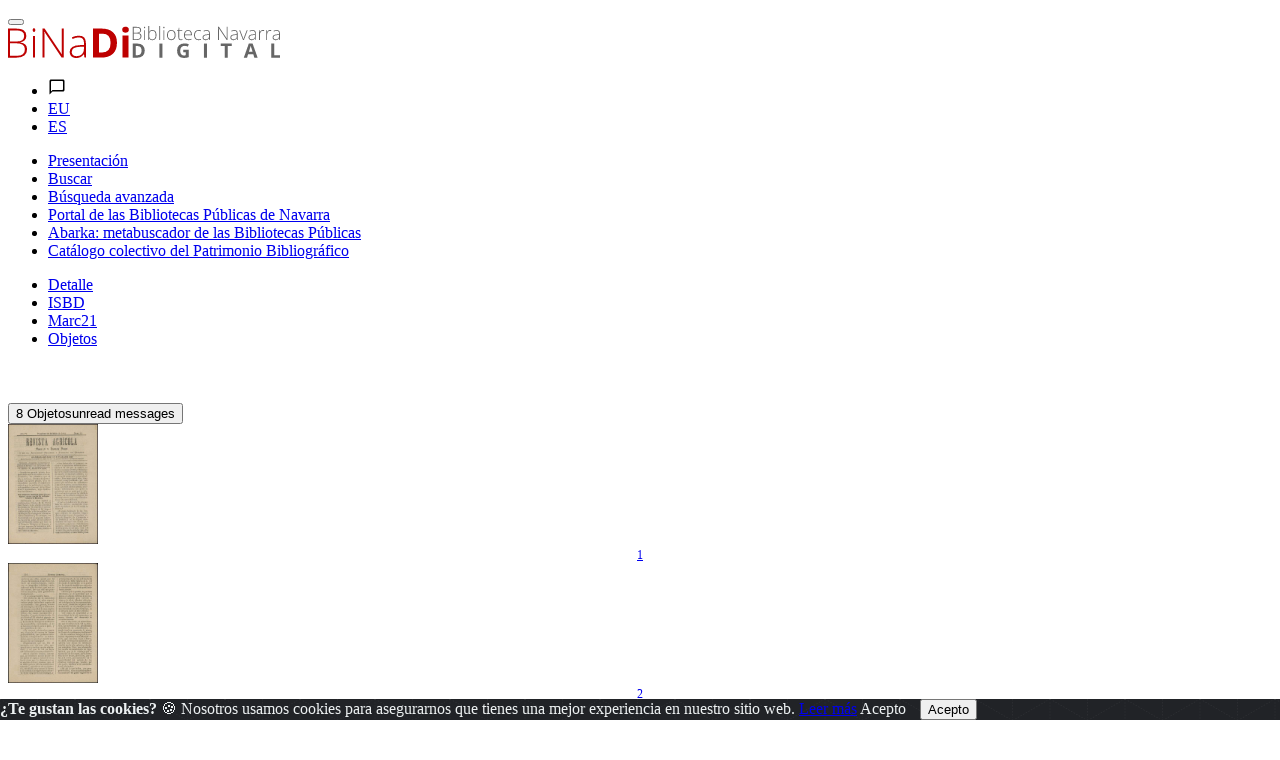

--- FILE ---
content_type: text/html; charset=ISO-8859-1
request_url: https://binadi.navarra.es/opac/ficha.php?informatico=00024909MO&codopac=OPBIN&idpag=1527782997&presenta=digitaly2p&idioma=sp
body_size: 84460
content:
<!DOCTYPE html><html xmlns="http://www.w3.org/1999/xhtml" xml:lang="es" lang="es"><head><meta charset="ISO-8859-1"/><title>Revista Agrícola : órgano oficial de la Asociación Vinícola de Navarra. : BiNaDi - Biblioteca Navarra Digital</title><meta content="https://binadi.navarra.es/registro/Revista_Agr_cola__rgano_oficial_de_la_Asociaci_n_Vin_cola_de_Navarra_:00024909MO" name="DC.Identifier"/><meta content="https://binadi.navarra.es/registro/Revista_Agr_cola__rgano_oficial_de_la_Asociaci_n_Vin_cola_de_Navarra_:00024909MO" property="og:url"/><meta content="Revista Agrícola : órgano oficial de la Asociación Vinícola de Navarra." name="DC.Title"/><meta content="Revista Agrícola : órgano oficial de la Asociación Vinícola de Navarra." name="Title"/><meta content="Revista Agrícola : órgano oficial de la Asociación Vinícola de Navarra." property="og:title"/><meta content="BiNaDi - Biblioteca Navarra Digital" property="og:site_name"/><meta content="1882" name="DC.Date"/><link rel="bookmark" href="https://binadi.navarra.es/registro/00024909" /><meta content="es" name="DC.Language" /><meta name="google-translate-customization" content="3ef04375a5484c12-5934f91d06fcdfa8-g3b107d2636b02fa4-1e" />
	<!--AW: added Google sitelinks search box according to: https://developers.google.com/structured-data/slsb-overview#how_do_you_set_it_up-->
	<script type="application/ld+json">
		{
			"@context":"http://schema.org",
			"@type":"WebSite",
			"url":"https://binadi.navarra.es",
			"potentialAction": {
				"@type":"SearchAction",
				"target":"https://binadi.navarra.es/opac/busca.php?formTipo=0&todos={search_term_string}", 
				"query-input":"required name=search_term_string"
			}
		}
		</script><link href="../scripts/bootstrap/css/bootstrap.css" rel="stylesheet" ><link href="../scripts/bootstrap/css/bootstrap.min.css" rel="stylesheet" ><link href="../scripts/bootstrap/css/bootstrap-grid.css" rel="stylesheet" ><link href="../scripts/bootstrap/css/bootstrap-grid.min.css" rel="stylesheet" ><link href="../scripts/bootstrap/css/bootstrap-reboot.css" rel="stylesheet" ><link href="../scripts/bootstrap/css/bootstrap-reboot.min.css" rel="stylesheet" ><link href="../scripts/bootstrap-select/css/bootstrap-select.css" rel="stylesheet" ><link href="../scripts/bootstrap-select/css/bootstrap-select.min.css" rel="stylesheet" ><link href="../scripts/bootstrap-select/css/bootstrap-select.css.map" rel="stylesheet" ><link href="../estilos/sidebar.css" rel="stylesheet" ><link href="../estilos/mercurio.css" rel="stylesheet" ><link href="../fonts/font-awesome-4.7.0/css/font-awesome.min.css" rel="stylesheet" type="text/css" />
<link href="../estilos/font-oai.css" rel="stylesheet" type="text/css" />

<link href="../_clientes/binadi.navarra.es/estilos/custom-bootstrap.css" rel="stylesheet" type="text/css" />

<link href="../_clientes/binadi.navarra.es/estilos/general.css" rel="stylesheet" type="text/css" />
<SCRIPT  src="../scripts/j102script.js"></SCRIPT><script   src="../scripts/jquery.min.js"></script>  <script >
    $(window).resize(function() {
        posicionarMenu();
    });
        </script>
<script src="../scripts/bootstrap/js/bootstrap.min.js"></script><script src="../scripts/bootstrap/js/bootstrap.bundle.js"></script><script src="../scripts/bootstrap/js/bootstrap.bundle.min.js"></script><script src="../scripts/bootstrap/js/bootstrap.js"></script><script src="../scripts/bootstrap/js/bootstrap-select.min.js"></script><script src="../scripts/bootstrap/js/bootstrap-select.min.js"></script><script  src="../scripts/jquerymultiselect/jquery.scombobox.js"></script><link rel="stylesheet" type="text/css" href="../scripts/jquerymultiselect/jquery.scombobox.css"><link rel="stylesheet" href="../estilos/jquery-ui.css" /><script src="../scripts/jquery-ui.js"></script><script  src="../scripts//jquerydatamatrix/jquery-barcode.js"></script><script>
function cambiarOperador(valor){
    }
</script>
		<script>
		/* <![CDATA[ */
		xajax = {};
		xajax.config = {};
		xajax.config.requestURI = '../gestion/suma1.php';
		xajax.config.statusMessages =  false;
		xajax.config.waitCursor = true;
		xajax.config.version = 'xajax 0.5 Beta 2';
		xajax.config.legacy = false;

function xajax_loguearseTwitter(){return xajax.call("loguearseTwitter", {parameters: arguments});}
function xajax_loguearse(){return xajax.call("loguearse", {parameters: arguments});}
function xajax_loguearsecomun(){return xajax.call("loguearsecomun", {parameters: arguments});}
function xajax_loguearse_siempre(){return xajax.call("loguearse_siempre", {parameters: arguments});}
function xajax_loguearse_siempre_dni(){return xajax.call("loguearse_siempre_dni", {parameters: arguments});}
function xajax_dameMD5(){return xajax.call("dameMD5", {parameters: arguments});}
function xajax_fexist(){return xajax.call("fexist", {parameters: arguments});}
function xajax_fexist_multiple(){return xajax.call("fexist_multiple", {parameters: arguments});}
function xajax_fexist_proyecto(){return xajax.call("fexist_proyecto", {parameters: arguments});}
function xajax_fcombo(){return xajax.call("fcombo", {parameters: arguments});}
function xajax_fcomboXAJAX(){return xajax.call("fcomboXAJAX", {parameters: arguments});}
function xajax_fcombo_mantenimiento(){return xajax.call("fcombo_mantenimiento", {parameters: arguments});}
function xajax_fmulti(){return xajax.call("fmulti", {parameters: arguments});}
function xajax_eliminaregistro(){return xajax.call("eliminaregistro", {parameters: arguments});}
function xajax_eliminaregistrodatos(){return xajax.call("eliminaregistrodatos", {parameters: arguments});}
function xajax_comprobarpk(){return xajax.call("comprobarpk", {parameters: arguments});}
function xajax_buscar(){return xajax.call("buscar", {parameters: arguments});}
function xajax_fcomborelleno(){return xajax.call("fcomborelleno", {parameters: arguments});}
function xajax_campostabla(){return xajax.call("campostabla", {parameters: arguments});}
function xajax_rellenarwherecritabla(){return xajax.call("rellenarwherecritabla", {parameters: arguments});}
function xajax_altausuario(){return xajax.call("altausuario", {parameters: arguments});}
function xajax_altausuariobuena(){return xajax.call("altausuariobuena", {parameters: arguments});}
function xajax_eliminarseleccion_manten(){return xajax.call("eliminarseleccion_manten", {parameters: arguments});}
function xajax_guardaseleccion(){return xajax.call("guardaseleccion", {parameters: arguments});}
function xajax_invertirguardaseleccion(){return xajax.call("invertirguardaseleccion", {parameters: arguments});}
function xajax_guardaseleccion_manten(){return xajax.call("guardaseleccion_manten", {parameters: arguments});}
function xajax_eliminarseleccion_(){return xajax.call("eliminarseleccion_", {parameters: arguments});}
function xajax_eliminarseleccionado(){return xajax.call("eliminarseleccionado", {parameters: arguments});}
function xajax_eliminardesesion(){return xajax.call("eliminardesesion", {parameters: arguments});}
function xajax_imgoai(){return xajax.call("imgoai", {parameters: arguments});}
function xajax_verMasImg(){return xajax.call("verMasImg", {parameters: arguments});}
function xajax_verMenosImg(){return xajax.call("verMenosImg", {parameters: arguments});}
function xajax_anadeperfil(){return xajax.call("anadeperfil", {parameters: arguments});}
function xajax_verseguimiento(){return xajax.call("verseguimiento", {parameters: arguments});}
function xajax_anadepredete(){return xajax.call("anadepredete", {parameters: arguments});}
function xajax_borrapredete(){return xajax.call("borrapredete", {parameters: arguments});}
function xajax_grabacookie(){return xajax.call("grabacookie", {parameters: arguments});}
function xajax_verseg(){return xajax.call("verseg", {parameters: arguments});}
function xajax_ver_usuario(){return xajax.call("ver_usuario", {parameters: arguments});}
function xajax_comprobar_dato(){return xajax.call("comprobar_dato", {parameters: arguments});}
function xajax_cargavalor(){return xajax.call("cargavalor", {parameters: arguments});}
function xajax_verseguimientoportico(){return xajax.call("verseguimientoportico", {parameters: arguments});}
function xajax_horaportico(){return xajax.call("horaportico", {parameters: arguments});}
function xajax_llenasession(){return xajax.call("llenasession", {parameters: arguments});}
function xajax_numLector(){return xajax.call("numLector", {parameters: arguments});}
function xajax_existeDatoXajax(){return xajax.call("existeDatoXajax", {parameters: arguments});}
function xajax_cambiarContrasena(){return xajax.call("cambiarContrasena", {parameters: arguments});}
function xajax_cambiarContrasenaUsuario(){return xajax.call("cambiarContrasenaUsuario", {parameters: arguments});}
function xajax_AddFile(){return xajax.call("AddFile", {parameters: arguments});}
function xajax_dameEmail(){return xajax.call("dameEmail", {parameters: arguments});}
function xajax_rankingpresta(){return xajax.call("rankingpresta", {parameters: arguments});}
function xajax_rankingprestalector(){return xajax.call("rankingprestalector", {parameters: arguments});}
function xajax_listaprestamofechas(){return xajax.call("listaprestamofechas", {parameters: arguments});}
function xajax_insertartabla(){return xajax.call("insertartabla", {parameters: arguments});}
function xajax_actualizarformular(){return xajax.call("actualizarformular", {parameters: arguments});}
function xajax_comprobarcaptcha(){return xajax.call("comprobarcaptcha", {parameters: arguments});}
function xajax_eliminar_inventario(){return xajax.call("eliminar_inventario", {parameters: arguments});}
function xajax_borrarfoto(){return xajax.call("borrarfoto", {parameters: arguments});}
function xajax_eliminarfotogeneral(){return xajax.call("eliminarfotogeneral", {parameters: arguments});}
function xajax_rotarfotogeneral(){return xajax.call("rotarfotogeneral", {parameters: arguments});}
function xajax_rotarfotodesdetabla(){return xajax.call("rotarfotodesdetabla", {parameters: arguments});}
function xajax_dameContador(){return xajax.call("dameContador", {parameters: arguments});}
function xajax_rellenapedido(){return xajax.call("rellenapedido", {parameters: arguments});}
function xajax_busca_registro_europeana(){return xajax.call("busca_registro_europeana", {parameters: arguments});}
function xajax_caratulaGoogleBooks(){return xajax.call("caratulaGoogleBooks", {parameters: arguments});}
function xajax_ejecutasql(){return xajax.call("ejecutasql", {parameters: arguments});}
function xajax_cargaiso2709(){return xajax.call("cargaiso2709", {parameters: arguments});}
function xajax_eliminardemanten(){return xajax.call("eliminardemanten", {parameters: arguments});}
function xajax_unirbusquedas(){return xajax.call("unirbusquedas", {parameters: arguments});}
function xajax_crearbustabla(){return xajax.call("crearbustabla", {parameters: arguments});}
function xajax_datosbustabla(){return xajax.call("datosbustabla", {parameters: arguments});}
function xajax_imgdedisco(){return xajax.call("imgdedisco", {parameters: arguments});}
function xajax_seleccionarportada(){return xajax.call("seleccionarportada", {parameters: arguments});}
function xajax_imgdediscosininfor(){return xajax.call("imgdediscosininfor", {parameters: arguments});}
function xajax_mdatos(){return xajax.call("mdatos", {parameters: arguments});}
function xajax_rellenarBiblioteca(){return xajax.call("rellenarBiblioteca", {parameters: arguments});}
function xajax_rellenarParteServiciosPromotor(){return xajax.call("rellenarParteServiciosPromotor", {parameters: arguments});}
function xajax_rellenarParteServiciosApellidos(){return xajax.call("rellenarParteServiciosApellidos", {parameters: arguments});}
function xajax_rellenarParteServiciosEmpresa(){return xajax.call("rellenarParteServiciosEmpresa", {parameters: arguments});}
function xajax_rellenarParteServiciosProyecto(){return xajax.call("rellenarParteServiciosProyecto", {parameters: arguments});}
function xajax_rellenarCatalogo(){return xajax.call("rellenarCatalogo", {parameters: arguments});}
function xajax_limpiarpromotor(){return xajax.call("limpiarpromotor", {parameters: arguments});}
function xajax_insertaEnlinea(){return xajax.call("insertaEnlinea", {parameters: arguments});}
function xajax_dameDatosGrafica(){return xajax.call("dameDatosGrafica", {parameters: arguments});}
function xajax_modificarAviso(){return xajax.call("modificarAviso", {parameters: arguments});}
function xajax_modificarActivaCliente(){return xajax.call("modificarActivaCliente", {parameters: arguments});}
function xajax_correoreclamacion(){return xajax.call("correoreclamacion", {parameters: arguments});}
function xajax_resetearVista(){return xajax.call("resetearVista", {parameters: arguments});}
function xajax_crearDivApli(){return xajax.call("crearDivApli", {parameters: arguments});}
function xajax_arrastracuadro(){return xajax.call("arrastracuadro", {parameters: arguments});}
function xajax_eliminainfo(){return xajax.call("eliminainfo", {parameters: arguments});}
function xajax_traetitregional(){return xajax.call("traetitregional", {parameters: arguments});}
function xajax_traenom(){return xajax.call("traenom", {parameters: arguments});}
function xajax_traepres(){return xajax.call("traepres", {parameters: arguments});}
function xajax_insertaseguimi(){return xajax.call("insertaseguimi", {parameters: arguments});}
function xajax_grabarfidseguimi(){return xajax.call("grabarfidseguimi", {parameters: arguments});}
function xajax_parserisbn(){return xajax.call("parserisbn", {parameters: arguments});}
function xajax_grabaimagen(){return xajax.call("grabaimagen", {parameters: arguments});}
function xajax_renombrararchivo(){return xajax.call("renombrararchivo", {parameters: arguments});}
function xajax_masivobiblioteca(){return xajax.call("masivobiblioteca", {parameters: arguments});}
function xajax_masivocuadro(){return xajax.call("masivocuadro", {parameters: arguments});}
function xajax_masivoperfilreg(){return xajax.call("masivoperfilreg", {parameters: arguments});}
function xajax_masivomarcarbaja(){return xajax.call("masivomarcarbaja", {parameters: arguments});}
function xajax_ejecutasqlgenerico(){return xajax.call("ejecutasqlgenerico", {parameters: arguments});}
function xajax_ejecutasqlgenericoendiv(){return xajax.call("ejecutasqlgenericoendiv", {parameters: arguments});}
function xajax_insertdatos(){return xajax.call("insertdatos", {parameters: arguments});}
function xajax_imgxajaxslide(){return xajax.call("imgxajaxslide", {parameters: arguments});}
function xajax_imgxajaxslidesinisbn(){return xajax.call("imgxajaxslidesinisbn", {parameters: arguments});}
function xajax_selectexpurtranfe(){return xajax.call("selectexpurtranfe", {parameters: arguments});}
function xajax_asociarbusquedainfor(){return xajax.call("asociarbusquedainfor", {parameters: arguments});}
function xajax_modificacodbusque(){return xajax.call("modificacodbusque", {parameters: arguments});}
function xajax_eliregistrobusquedaexpur(){return xajax.call("eliregistrobusquedaexpur", {parameters: arguments});}
function xajax_buscacount(){return xajax.call("buscacount", {parameters: arguments});}
function xajax_pintacapa(){return xajax.call("pintacapa", {parameters: arguments});}
function xajax_dameautoridad(){return xajax.call("dameautoridad", {parameters: arguments});}
function xajax_creaunaautoridad(){return xajax.call("creaunaautoridad", {parameters: arguments});}
function xajax_renueva(){return xajax.call("renueva", {parameters: arguments});}
function xajax_dameUnDato(){return xajax.call("dameUnDato", {parameters: arguments});}
function xajax_comprobarusersession(){return xajax.call("comprobarusersession", {parameters: arguments});}
function xajax_creargrafica(){return xajax.call("creargrafica", {parameters: arguments});}
function xajax_md5ajax(){return xajax.call("md5ajax", {parameters: arguments});}
function xajax_eliminarReserva(){return xajax.call("eliminarReserva", {parameters: arguments});}
function xajax_comprobarValor(){return xajax.call("comprobarValor", {parameters: arguments});}
function xajax_cambiaetiqueta(){return xajax.call("cambiaetiqueta", {parameters: arguments});}
function xajax_llamafuncion(){return xajax.call("llamafuncion", {parameters: arguments});}
function xajax_comprobarurl(){return xajax.call("comprobarurl", {parameters: arguments});}
function xajax_dameregistrosimple(){return xajax.call("dameregistrosimple", {parameters: arguments});}
function xajax_guardaensession(){return xajax.call("guardaensession", {parameters: arguments});}
function xajax_guardaensessionpreciocompra(){return xajax.call("guardaensessionpreciocompra", {parameters: arguments});}
function xajax_pasaigmemarc(){return xajax.call("pasaigmemarc", {parameters: arguments});}
function xajax_dameunpaginaoai(){return xajax.call("dameunpaginaoai", {parameters: arguments});}
function xajax_leeoseleccionsession(){return xajax.call("leeoseleccionsession", {parameters: arguments});}
function xajax_duplicaElemento(){return xajax.call("duplicaElemento", {parameters: arguments});}
function xajax_borraElemento(){return xajax.call("borraElemento", {parameters: arguments});}
function xajax_editaElemento(){return xajax.call("editaElemento", {parameters: arguments});}
function xajax_insertaElemento(){return xajax.call("insertaElemento", {parameters: arguments});}
function xajax_updatarElemento(){return xajax.call("updatarElemento", {parameters: arguments});}
function xajax_consultaElemento(){return xajax.call("consultaElemento", {parameters: arguments});}
function xajax_leerurl(){return xajax.call("leerurl", {parameters: arguments});}
function xajax_vaciatabla(){return xajax.call("vaciatabla", {parameters: arguments});}
function xajax_pasaibermarc(){return xajax.call("pasaibermarc", {parameters: arguments});}
function xajax_duplicamovperf(){return xajax.call("duplicamovperf", {parameters: arguments});}
function xajax_borramovperf(){return xajax.call("borramovperf", {parameters: arguments});}
function xajax_suma(){return xajax.call("suma", {parameters: arguments});}
function xajax_suma2(){return xajax.call("suma2", {parameters: arguments});}
function xajax_dameregistro(){return xajax.call("dameregistro", {parameters: arguments});}
function xajax_grabadirec(){return xajax.call("grabadirec", {parameters: arguments});}
function xajax_cargadirec(){return xajax.call("cargadirec", {parameters: arguments});}
function xajax_sumaalto(){return xajax.call("sumaalto", {parameters: arguments});}
function xajax_restaalto(){return xajax.call("restaalto", {parameters: arguments});}
function xajax_eliminadatos(){return xajax.call("eliminadatos", {parameters: arguments});}
function xajax_duplicacatalogo(){return xajax.call("duplicacatalogo", {parameters: arguments});}
function xajax_borracatalogo(){return xajax.call("borracatalogo", {parameters: arguments});}
function xajax_creazip(){return xajax.call("creazip", {parameters: arguments});}
function xajax_capturauno(){return xajax.call("capturauno", {parameters: arguments});}
function xajax_eliminabusqueda(){return xajax.call("eliminabusqueda", {parameters: arguments});}
function xajax_refrescabusqueda(){return xajax.call("refrescabusqueda", {parameters: arguments});}
function xajax_modificabusqueda(){return xajax.call("modificabusqueda", {parameters: arguments});}
function xajax_resetearvistas(){return xajax.call("resetearvistas", {parameters: arguments});}
function xajax_reseteartablas(){return xajax.call("reseteartablas", {parameters: arguments});}
function xajax_eliminarbusquedasparasiempre(){return xajax.call("eliminarbusquedasparasiempre", {parameters: arguments});}
function xajax_damecorreos(){return xajax.call("damecorreos", {parameters: arguments});}
function xajax_mandarmail(){return xajax.call("mandarmail", {parameters: arguments});}
function xajax_mandarmailusuario(){return xajax.call("mandarmailusuario", {parameters: arguments});}
function xajax_iniciarcargando(){return xajax.call("iniciarcargando", {parameters: arguments});}
function xajax_iniciarcapa(){return xajax.call("iniciarcapa", {parameters: arguments});}
function xajax_modificadatos(){return xajax.call("modificadatos", {parameters: arguments});}
function xajax_cargarfotosemail(){return xajax.call("cargarfotosemail", {parameters: arguments});}
function xajax_borramoviped(){return xajax.call("borramoviped", {parameters: arguments});}
function xajax_dametitulo(){return xajax.call("dametitulo", {parameters: arguments});}
function xajax_mandarmailunpedido(){return xajax.call("mandarmailunpedido", {parameters: arguments});}
function xajax_mandarmailpedido(){return xajax.call("mandarmailpedido", {parameters: arguments});}
function xajax_grabaruta(){return xajax.call("grabaruta", {parameters: arguments});}
function xajax_borracampo(){return xajax.call("borracampo", {parameters: arguments});}
function xajax_rellenarasignacion(){return xajax.call("rellenarasignacion", {parameters: arguments});}
function xajax_eliminartodasbusquedas(){return xajax.call("eliminartodasbusquedas", {parameters: arguments});}
function xajax_updatenuenlacs(){return xajax.call("updatenuenlacs", {parameters: arguments});}
function xajax_damenuregis(){return xajax.call("damenuregis", {parameters: arguments});}
function xajax_creardependiente(){return xajax.call("creardependiente", {parameters: arguments});}
function xajax_eliminardependiente(){return xajax.call("eliminardependiente", {parameters: arguments});}
function xajax_rellenareserva(){return xajax.call("rellenareserva", {parameters: arguments});}
function xajax_rellenareservasignatura(){return xajax.call("rellenareservasignatura", {parameters: arguments});}
function xajax_rellenareservanuired(){return xajax.call("rellenareservanuired", {parameters: arguments});}
function xajax_rellenareservacoib(){return xajax.call("rellenareservacoib", {parameters: arguments});}
function xajax_cambiomasivoformato(){return xajax.call("cambiomasivoformato", {parameters: arguments});}
function xajax_anadeetiqueta(){return xajax.call("anadeetiqueta", {parameters: arguments});}
function xajax_reemplazavalor(){return xajax.call("reemplazavalor", {parameters: arguments});}
function xajax_cambiaubicacion(){return xajax.call("cambiaubicacion", {parameters: arguments});}
function xajax_cambiacuadro(){return xajax.call("cambiacuadro", {parameters: arguments});}
function xajax_cambiarnumbusq(){return xajax.call("cambiarnumbusq", {parameters: arguments});}
function xajax_expurgarreg(){return xajax.call("expurgarreg", {parameters: arguments});}
function xajax_verseleccionados(){return xajax.call("verseleccionados", {parameters: arguments});}
function xajax_imprimirsession(){return xajax.call("imprimirsession", {parameters: arguments});}
function xajax_borraperusu(){return xajax.call("borraperusu", {parameters: arguments});}
function xajax_seleccionarexcel(){return xajax.call("seleccionarexcel", {parameters: arguments});}
function xajax_leoidentify(){return xajax.call("leoidentify", {parameters: arguments});}
function xajax_datosusuario(){return xajax.call("datosusuario", {parameters: arguments});}
function xajax_crearfiestas(){return xajax.call("crearfiestas", {parameters: arguments});}
function xajax_estadistica(){return xajax.call("estadistica", {parameters: arguments});}
function xajax_sancionarmisfunc(){return xajax.call("sancionarmisfunc", {parameters: arguments});}
function xajax_verlibrospasados(){return xajax.call("verlibrospasados", {parameters: arguments});}
function xajax_mifexist(){return xajax.call("mifexist", {parameters: arguments});}
function xajax_cambiarclave(){return xajax.call("cambiarclave", {parameters: arguments});}
function xajax_cambiarclaveus(){return xajax.call("cambiarclaveus", {parameters: arguments});}
function xajax_eliminacam(){return xajax.call("eliminacam", {parameters: arguments});}
function xajax_reservarpf(){return xajax.call("reservarpf", {parameters: arguments});}
function xajax_traetitgen(){return xajax.call("traetitgen", {parameters: arguments});}
function xajax_traepresgen(){return xajax.call("traepresgen", {parameters: arguments});}
function xajax_traetitsip(){return xajax.call("traetitsip", {parameters: arguments});}
function xajax_traetittrapa(){return xajax.call("traetittrapa", {parameters: arguments});}
function xajax_traetitdonbenito(){return xajax.call("traetitdonbenito", {parameters: arguments});}
function xajax_modificacopias(){return xajax.call("modificacopias", {parameters: arguments});}
function xajax_asociafotoevento(){return xajax.call("asociafotoevento", {parameters: arguments});}
function xajax_copiafotomaton(){return xajax.call("copiafotomaton", {parameters: arguments});}
function xajax_eliminafotomaton(){return xajax.call("eliminafotomaton", {parameters: arguments});}
function xajax_modificarActivaEvento(){return xajax.call("modificarActivaEvento", {parameters: arguments});}
function xajax_cuentaficheros(){return xajax.call("cuentaficheros", {parameters: arguments});}
function xajax_duplicacatalogo2(){return xajax.call("duplicacatalogo2", {parameters: arguments});}
function xajax_incrementapuntero(){return xajax.call("incrementapuntero", {parameters: arguments});}
function xajax_eliminaprograma(){return xajax.call("eliminaprograma", {parameters: arguments});}
function xajax_ajustacontador(){return xajax.call("ajustacontador", {parameters: arguments});}
function xajax_rellenaEmpresaubicada(){return xajax.call("rellenaEmpresaubicada", {parameters: arguments});}
function xajax_insertaempresaubicada(){return xajax.call("insertaempresaubicada", {parameters: arguments});}
function xajax_borrarempubic(){return xajax.call("borrarempubic", {parameters: arguments});}
function xajax_autoorden(){return xajax.call("autoorden", {parameters: arguments});}
function xajax_ultimasnovedades(){return xajax.call("ultimasnovedades", {parameters: arguments});}
function xajax_actcategorias(){return xajax.call("actcategorias", {parameters: arguments});}
function xajax_acumulaensessioncesta(){return xajax.call("acumulaensessioncesta", {parameters: arguments});}
function xajax_comprobarcantidadreservas(){return xajax.call("comprobarcantidadreservas", {parameters: arguments});}
function xajax_comprobarmismareserva(){return xajax.call("comprobarmismareserva", {parameters: arguments});}
function xajax_eliminarfiladatos(){return xajax.call("eliminarfiladatos", {parameters: arguments});}
function xajax_suscritodsi(){return xajax.call("suscritodsi", {parameters: arguments});}
function xajax_comprobarPresReser(){return xajax.call("comprobarPresReser", {parameters: arguments});}
function xajax_buscarnumerolectorvacio(){return xajax.call("buscarnumerolectorvacio", {parameters: arguments});}
function xajax_devolverabsys(){return xajax.call("devolverabsys", {parameters: arguments});}
function xajax_rellena_europeana(){return xajax.call("rellena_europeana", {parameters: arguments});}
function xajax_rellena_ultimos(){return xajax.call("rellena_ultimos", {parameters: arguments});}
function xajax_rellena_ultimosregistros(){return xajax.call("rellena_ultimosregistros", {parameters: arguments});}
		/* ]]> */
		</script>
		<script  src="../scripts/xajax_core.js"></script>
		<script>
		/* <![CDATA[ */
		window.setTimeout(
		 function () {
		  var scriptExists = false;
		  try { if (xajax.isLoaded) scriptExists = true; }
		  catch (e) {}
		  if (!scriptExists) {
		   alert('Error: the xajax Javascript component could not be included. Perhaps the URL is incorrect?\nURL: ../scripts/xajax_core.js');
		  }
		 },
		6000
		);
		/* ]]> */
		</script>
<!-- Global site tag (gtag.js) - Google Analytics -->
<script async src="https://www.googletagmanager.com/gtag/js?id=UA-136685452-1"></script>
<script>
  window.dataLayer = window.dataLayer || [];
  function gtag(){dataLayer.push(arguments);}
  gtag('js', new Date());

  gtag('config', 'UA-136685452-1');
</script>


<style>
	.navbar_principal .nav-link{
		color: #fff !important;
	}
.skipnav { text-align: left; }
  .skipnav a { position: absolute; left: -10000px; width: 1px; height: 1px; overflow: hidden; }
  .skipnav a:focus, .skipnav a:active { position: static; left: 0; width: auto; height: auto; overflow: visible; text-decoration: underline; }
</style>



<div class="header-info ">
	<div class="void"></div>
		<nav class="navbar" role="navigation">
			<div class="navbar-bg container-fluid"></div>
			<div class="container d-block my-3">
			<div class="row">
				<div class="col-xs-4 col-sm-4" style="text-align: left;">
					<button type="button" class="toggle botonMenu collapsed" data-toggle="collapse" data-target="#navbar-collapse-1" aria-expanded="false">
						<span class="icon-bar top-bar"></span>
						<span class="icon-bar middle-bar"></span>
						<span class="icon-bar bottom-bar"></span>
					</button>
				</div>
				<div class="col-xs-4 col-sm-4 text-center">

					
					<a accesskey="i" href="https://binadi.navarra.es/index.php" title="https://binadi.navarra.es/" class=""><svg id="Capa_1" class=""  data-name="Capa 1" xmlns="http://www.w3.org/2000/svg" viewBox="0 0 739.37 86.87" style="height:2rem;"><defs><style>.cls-1{fill:#be0000;}.cls-2{fill:#666;}</style></defs><path class="cls-1" d="M82.69,478.05h21.6q14.59,0,21.44,4.95t6.84,15a16.21,16.21,0,0,1-4.17,11.39q-4.19,4.56-12.2,5.85v.32q9.42,1.4,13.87,6t4.44,12.69q0,10.88-7.22,16.75t-20.47,5.87H82.69Zm5.49,35.07h17.35q11.1,0,16.13-3.69t5-11.56q0-7.86-5.68-11.42t-17-3.56H88.18Zm0,4.84v34h18.53q21.87,0,21.88-17.78,0-16.21-23.06-16.22Z" transform="translate(-82.69 -471.01)"></path><path class="cls-1" d="M149.76,482q0-5.18,3.39-5.17a3,3,0,0,1,2.61,1.34,6.63,6.63,0,0,1,1,3.83,6.75,6.75,0,0,1-1,3.82,3,3,0,0,1-2.61,1.4Q149.76,487.2,149.76,482Zm6.08,74.82h-5.33V498.25h5.33Z" transform="translate(-82.69 -471.01)"></path><path class="cls-1" d="M234.06,556.8h-5.54l-46.66-69.92h-.43q.65,12.5.65,18.86V556.8H176.8V478.05h5.49l46.6,69.81h.33q-.5-9.69-.49-18.42V478.05h5.33Z" transform="translate(-82.69 -471.01)"></path><path class="cls-1" d="M290.57,556.8l-1.34-9.26h-.43a27.92,27.92,0,0,1-9.08,8,24.29,24.29,0,0,1-11,2.34c-5.74,0-10.22-1.47-13.41-4.42s-4.8-7-4.8-12.22a15.09,15.09,0,0,1,7.14-13.31q7.14-4.74,20.66-5l11.15-.32v-3.88q0-8.36-3.39-12.61t-10.94-4.25a36.66,36.66,0,0,0-16.86,4.52l-2-4.63a44.57,44.57,0,0,1,19.07-4.53q9.65,0,14.41,5t4.77,15.63V556.8ZM269,553q9.36,0,14.78-5.36t5.42-14.89V527l-10.24.44q-12.33.59-17.59,3.85t-5.25,10.15c0,3.67,1.12,6.51,3.37,8.54S264.93,553,269,553Z" transform="translate(-82.69 -471.01)"></path><path class="cls-1" d="M378.92,516.67q0,19.46-11.07,29.79t-32,10.34h-22.3V478.05H338.3q19.29,0,29.95,10.18T378.92,516.67Zm-17.35.43q0-25.37-22.41-25.37h-8.88V543h7.16Q361.57,543,361.57,517.1Z" transform="translate(-82.69 -471.01)"></path><path class="cls-1" d="M393.25,481q0-8,8.94-8t8.94,8A7.82,7.82,0,0,1,408.9,487q-2.23,2.13-6.71,2.13Q393.25,489.09,393.25,481Zm17.13,75.79H394V496.58h16.43Z" transform="translate(-82.69 -471.01)"></path><path class="cls-2" d="M454.39,537.58q0,9.51-5.49,14.57t-15.85,5.05H422V518.7h12.25q9.57,0,14.85,5T454.39,537.58Zm-8.6.21q0-12.39-11.11-12.4h-4.4v25.07h3.55Q445.79,550.46,445.79,537.79Z" transform="translate(-82.69 -471.01)"></path><path class="cls-2" d="M494.19,557.2V518.7h8.28v38.5Z" transform="translate(-82.69 -471.01)"></path><path class="cls-2" d="M558.82,535.58h15.49v20a43.34,43.34,0,0,1-7.09,1.7,46.09,46.09,0,0,1-6.79.49q-8.85,0-13.5-5.12t-4.66-14.71q0-9.31,5.41-14.54t15-5.21a29.38,29.38,0,0,1,11.59,2.37l-2.75,6.53a20,20,0,0,0-8.9-2.11A11,11,0,0,0,554,528.5q-3.24,3.56-3.23,9.56,0,6.27,2.6,9.57a9.07,9.07,0,0,0,7.57,3.3,27.18,27.18,0,0,0,5.26-.52v-8h-7.4Z" transform="translate(-82.69 -471.01)"></path><path class="cls-2" d="M615.31,557.2V518.7h8.28v38.5Z" transform="translate(-82.69 -471.01)"></path><path class="cls-2" d="M680.19,557.2h-8.28V525.5h-10.6v-6.8h29.48v6.8h-10.6Z" transform="translate(-82.69 -471.01)"></path><path class="cls-2" d="M752.4,557.2,749.57,548H735.34l-2.83,9.16H723.6l13.77-38.65h10.12l13.83,38.65Zm-4.8-16q-3.93-12.45-4.42-14.09c-.33-1.08-.56-1.94-.71-2.58q-.87,3.38-5,16.67Z" transform="translate(-82.69 -471.01)"></path><path class="cls-2" d="M798,557.2V518.7h8.28v31.76h15.83v6.74Z" transform="translate(-82.69 -471.01)"></path><path class="cls-2" d="M422,473.31h9.79q6.61,0,9.72,2.24a7.85,7.85,0,0,1,3.1,6.79,7.33,7.33,0,0,1-1.89,5.16,9.23,9.23,0,0,1-5.53,2.65v.15c2.84.42,4.94,1.32,6.28,2.7a7.89,7.89,0,0,1,2,5.75,9.22,9.22,0,0,1-3.28,7.59q-3.27,2.66-9.27,2.66H422Zm2.49,15.89h7.86q5,0,7.31-1.67a6,6,0,0,0,2.29-5.24,5.64,5.64,0,0,0-2.58-5.17q-2.58-1.62-7.68-1.62h-7.2Zm0,2.2v15.4h8.4q9.92,0,9.91-8.05,0-7.35-10.45-7.35Z" transform="translate(-82.69 -471.01)"></path><path class="cls-2" d="M452.4,475.09q0-2.34,1.53-2.34a1.37,1.37,0,0,1,1.19.61,3,3,0,0,1,.42,1.73,3.1,3.1,0,0,1-.42,1.73,1.35,1.35,0,0,1-1.19.64Q452.4,477.46,452.4,475.09ZM455.15,509h-2.41V482.46h2.41Z" transform="translate(-82.69 -471.01)"></path><path class="cls-2" d="M475.25,482q5.56,0,8.38,3.5t2.82,10.24q0,6.63-3,10.21a10.23,10.23,0,0,1-8.34,3.59,11,11,0,0,1-5.1-1.17,8.91,8.91,0,0,1-3.59-3.32h-.22l-.69,4H464V471h2.42v9.55c0,1.43,0,2.75-.1,3.95l-.07,2.08h.17a9.64,9.64,0,0,1,3.65-3.52A10.9,10.9,0,0,1,475.25,482Zm-.05,2.2q-4.69,0-6.72,2.68c-1.35,1.79-2,4.75-2,8.86v.42c0,4,.7,6.88,2.11,8.62s3.6,2.61,6.58,2.61a7.53,7.53,0,0,0,6.54-3q2.21-3,2.2-8.65Q483.89,484.15,475.2,484.15Z" transform="translate(-82.69 -471.01)"></path><path class="cls-2" d="M496.22,509H493.8V471h2.42Z" transform="translate(-82.69 -471.01)"></path><path class="cls-2" d="M504.76,475.09c0-1.56.52-2.34,1.54-2.34a1.37,1.37,0,0,1,1.19.61,3,3,0,0,1,.42,1.73,3.1,3.1,0,0,1-.42,1.73,1.35,1.35,0,0,1-1.19.64C505.28,477.46,504.76,476.67,504.76,475.09ZM507.52,509h-2.41V482.46h2.41Z" transform="translate(-82.69 -471.01)"></path><path class="cls-2" d="M538.36,495.69q0,6.49-3.15,10.15a10.89,10.89,0,0,1-8.69,3.65,11.23,11.23,0,0,1-6.16-1.69,10.73,10.73,0,0,1-4.07-4.83,17.48,17.48,0,0,1-1.42-7.28q0-6.48,3.15-10.12a10.87,10.87,0,0,1,8.64-3.62,10.63,10.63,0,0,1,8.58,3.67Q538.36,489.29,538.36,495.69Zm-21,0c0,3.65.8,6.49,2.4,8.54a9.09,9.09,0,0,0,13.6,0c1.61-2.05,2.41-4.89,2.41-8.54s-.81-6.5-2.43-8.52a8.26,8.26,0,0,0-6.82-3,8.14,8.14,0,0,0-6.78,3C518.2,489.17,517.41,492,517.41,495.69Z" transform="translate(-82.69 -471.01)"></path><path class="cls-2" d="M552.71,507.34a18.22,18.22,0,0,0,4-.39v1.95a12.91,12.91,0,0,1-4.06.59q-3.51,0-5.18-1.88t-1.68-5.91V484.56h-3.93v-1.41l3.93-1.1,1.22-6h1.25v6.42h7.79v2.1h-7.79v16.8a7.74,7.74,0,0,0,1.07,4.52A3.92,3.92,0,0,0,552.71,507.34Z" transform="translate(-82.69 -471.01)"></path><path class="cls-2" d="M573.17,509.49q-5.79,0-9-3.57t-3.23-10q0-6.35,3.12-10.17a10.3,10.3,0,0,1,8.42-3.82,9.1,9.1,0,0,1,7.4,3.27q2.71,3.27,2.71,8.89v1.95H563.46q0,5.47,2.55,8.35a9,9,0,0,0,7.16,2.88,21.34,21.34,0,0,0,4-.32,24,24,0,0,0,4.36-1.36v2.19a18.65,18.65,0,0,1-4.15,1.33A22.67,22.67,0,0,1,573.17,509.49Zm-.71-25.39a7.94,7.94,0,0,0-6.15,2.53,11.93,11.93,0,0,0-2.71,7.28H580a11.59,11.59,0,0,0-2-7.21A6.61,6.61,0,0,0,572.46,484.1Z" transform="translate(-82.69 -471.01)"></path><path class="cls-2" d="M600.49,509.49a11.38,11.38,0,0,1-8.91-3.59q-3.23-3.58-3.22-10,0-6.58,3.34-10.27t9.16-3.67a18.37,18.37,0,0,1,6.59,1.2l-.66,2.14a19.44,19.44,0,0,0-6-1.14c-3.26,0-5.72,1-7.4,3s-2.51,4.9-2.51,8.68c0,3.58.83,6.38,2.51,8.41a8.61,8.61,0,0,0,7,3,17.34,17.34,0,0,0,6.72-1.29v2.24A15.26,15.26,0,0,1,600.49,509.49Z" transform="translate(-82.69 -471.01)"></path><path class="cls-2" d="M629.76,509l-.61-4.2H629a12.68,12.68,0,0,1-4.12,3.63,11.06,11.06,0,0,1-5,1.06,8.67,8.67,0,0,1-6.08-2,7.18,7.18,0,0,1-2.17-5.55,6.87,6.87,0,0,1,3.23-6q3.24-2.15,9.37-2.27l5-.14v-1.76a9,9,0,0,0-1.54-5.71q-1.53-1.93-5-1.93a16.51,16.51,0,0,0-7.64,2l-.91-2.1a20.22,20.22,0,0,1,8.64-2.05c2.92,0,5.09.75,6.54,2.27s2.16,3.87,2.16,7.08V509ZM620,507.29a8.45,8.45,0,0,0,9.15-9.18V495.5l-4.64.19c-3.72.18-6.38.77-8,1.75a5,5,0,0,0-2.38,4.6,4.94,4.94,0,0,0,1.53,3.87A6.2,6.2,0,0,0,620,507.29Z" transform="translate(-82.69 -471.01)"></path><path class="cls-2" d="M679.69,509h-2.51L656,477.31h-.19q.28,5.67.29,8.55V509h-2.39V473.31h2.49L677.35,505h.14c-.14-2.93-.22-5.72-.22-8.35V473.31h2.42Z" transform="translate(-82.69 -471.01)"></path><path class="cls-2" d="M705.3,509l-.61-4.2h-.19a12.68,12.68,0,0,1-4.12,3.63,11.09,11.09,0,0,1-5,1.06,8.65,8.65,0,0,1-6.08-2,7.18,7.18,0,0,1-2.17-5.55,6.84,6.84,0,0,1,3.23-6q3.24-2.15,9.36-2.27l5.06-.14v-1.76a9,9,0,0,0-1.54-5.71q-1.54-1.93-5-1.93a16.57,16.57,0,0,0-7.64,2l-.9-2.1a20.15,20.15,0,0,1,8.64-2.05c2.91,0,5.09.75,6.53,2.27s2.16,3.87,2.16,7.08V509Zm-9.76-1.71a8.45,8.45,0,0,0,9.15-9.18V495.5l-4.64.19c-3.73.18-6.38.77-8,1.75a5,5,0,0,0-2.38,4.6,4.94,4.94,0,0,0,1.53,3.87A6.18,6.18,0,0,0,695.54,507.29Z" transform="translate(-82.69 -471.01)"></path><path class="cls-2" d="M721.49,509l-10.26-26.54h2.49l6.86,18a52.94,52.94,0,0,1,2,6.06h.15c.67-2.21,1.35-4.25,2.05-6.1l6.86-18h2.49L723.93,509Z" transform="translate(-82.69 -471.01)"></path><path class="cls-2" d="M754.74,509l-.61-4.2h-.2a12.56,12.56,0,0,1-4.11,3.63,11.09,11.09,0,0,1-5,1.06,8.65,8.65,0,0,1-6.08-2,7.18,7.18,0,0,1-2.17-5.55,6.84,6.84,0,0,1,3.23-6q3.24-2.15,9.36-2.27l5.06-.14v-1.76a9,9,0,0,0-1.54-5.71q-1.55-1.93-5-1.93a16.54,16.54,0,0,0-7.64,2l-.9-2.1a20.15,20.15,0,0,1,8.64-2.05c2.91,0,5.09.75,6.53,2.27s2.16,3.87,2.16,7.08V509ZM745,507.29a8.46,8.46,0,0,0,9.16-9.18V495.5l-4.64.19c-3.73.18-6.38.77-8,1.75a5,5,0,0,0-2.38,4.6,4.94,4.94,0,0,0,1.53,3.87A6.17,6.17,0,0,0,745,507.29Z" transform="translate(-82.69 -471.01)"></path><path class="cls-2" d="M775.56,482a20.6,20.6,0,0,1,3.62.34l-.47,2.32a13.91,13.91,0,0,0-3.44-.41,6.67,6.67,0,0,0-5.56,2.88,11.72,11.72,0,0,0-2.18,7.27V509h-2.41V482.46h2l.24,4.79h.17a11.19,11.19,0,0,1,3.49-4.12A8.19,8.19,0,0,1,775.56,482Z" transform="translate(-82.69 -471.01)"></path><path class="cls-2" d="M795,482a20.6,20.6,0,0,1,3.62.34l-.47,2.32a13.91,13.91,0,0,0-3.44-.41,6.7,6.7,0,0,0-5.57,2.88,11.71,11.71,0,0,0-2.17,7.27V509h-2.42V482.46h2l.25,4.79H787a11.19,11.19,0,0,1,3.49-4.12A8.17,8.17,0,0,1,795,482Z" transform="translate(-82.69 -471.01)"></path><path class="cls-2" d="M820.14,509l-.61-4.2h-.19a12.76,12.76,0,0,1-4.11,3.63,11.13,11.13,0,0,1-5,1.06,8.67,8.67,0,0,1-6.08-2,7.18,7.18,0,0,1-2.17-5.55,6.85,6.85,0,0,1,3.24-6q3.22-2.15,9.36-2.27l5-.14v-1.76a9,9,0,0,0-1.54-5.71q-1.53-1.93-5-1.93a16.51,16.51,0,0,0-7.64,2l-.91-2.1a20.23,20.23,0,0,1,8.65-2.05c2.91,0,5.09.75,6.53,2.27s2.16,3.87,2.16,7.08V509Zm-9.76-1.71a8.45,8.45,0,0,0,9.15-9.18V495.5l-4.63.19c-3.73.18-6.39.77-8,1.75a5,5,0,0,0-2.38,4.6,4.94,4.94,0,0,0,1.53,3.87A6.2,6.2,0,0,0,810.38,507.29Z" transform="translate(-82.69 -471.01)"></path></svg></a>	
				</div>
				
				<div class="col-xs-4 col-sm-4">
											<nav class="container-fluid pt-2 pb-0 pr-2 pl-0 mb-1">
												<ul class="nav justify-content-end">
													
												  <li>
														<a class="nav-link pt-0 pb-0 "  href="../inicio/contacto.php" title="" target="_black" aria-label="">
															<img class="img-responsive" src="../imagen/bocadillo.png" alt="" title="">
														</a>
												</li>
												  

								<li class="nav-item "><a id="EU" name="EU" class=" border-left  nav-link pt-0 pb-0 " target="_self" href="/opac/ficha.php?informatico=00024909MO&codopac=OPBIN&idpag=1527782997&presenta=digitaly2p&idioma=eus">EU</a></li><li class="nav-item "><a  id="Español" name="ES" class="   border-left  nav-link pt-0 pb-0  text-primary" target="_self" href="/opac/ficha.php?informatico=00024909MO&codopac=OPBIN&idpag=1527782997&presenta=digitaly2p&idioma=sp">ES</a></li>									</ul></nav>
				</div>
			</div>

	 <div class="collapse" id="navbar-collapse-1" aria-expanded="false" style="">
		
		<section class="portlet">
			<div class="portlet-content">
					<div class="autofit-float autofit-row portlet-header">  
						<div class="autofit-col autofit-col-end">
							<div class="autofit-section">
								<div class="visible-interaction"></div>				
							</div>
						</div>
					</div>
					
				<div class=" portlet-content-container">
							
				<div class="portlet-body">


				<div class="">

					<div class="journal-content-article "  data-analytics-asset-type="web-content">
							<div class="navbar-menu1">
								<ul role="menu" class="nav navbar-nav menuList">
								<li role="presentation"><a class="" href="../opac/ficha.php?informatico=00025449MO&presenta=web&codopac=OPWEB" title="Presentación"><div class="linkText linkBlack">Presentación<div aria-hidden="true" class="flecha fa fa-long-arrow-right"></div></div></a></li><li class="" role="presentation"><a class="" href="../inicio/proyecto.php"><div class="linkText linkBlack">Buscar<div aria-hidden="true" class="flecha fa fa-long-arrow-right"></div></div></a></li><li class="" role="presentation"><a class="" href="../opac/index.php?codopac=OPAVA"><div class="linkText linkBlack">Búsqueda avanzada<div aria-hidden="true" class="flecha fa fa-long-arrow-right"></div></div></a></li><li class="" role="presentation"><a class="" href="https://www.navarra.es/es/bibliotecas"><div class="linkText linkBlack">Portal de las Bibliotecas Públicas de Navarra<div aria-hidden="true" class="flecha fa fa-long-arrow-right"></div></div></a></li><li class="" role="presentation"><a class="" href="https://abarka.navarra.es/"><div class="linkText linkBlack">Abarka: metabuscador de las Bibliotecas Públicas<div aria-hidden="true" class="flecha fa fa-long-arrow-right"></div></div></a></li><li class="" role="presentation"><a class="" href="https://www.navarra.es/PatrimonioB/"><div class="linkText linkBlack">Catálogo colectivo del Patrimonio Bibliográfico<div aria-hidden="true" class="flecha fa fa-long-arrow-right"></div></div></a></li>										
											
							
								</ul>

							</div>						
					</div>
							

						</div>
					</div>
						
				</div>

			</div>
		</section>
	</div>
		
		</div>
		</nav>
</div>
<script>
    $( ".botonMenu" ).click(function() {
        if(!$(".botonLupa").hasClass("collapsed")){
            $( ".botonLupa" ).click();
        }
    });
    $( ".botonLupa" ).click(function() {
        if(!$(".botonMenu").hasClass("collapsed")){
            $( ".botonMenu" ).click();
        }
    });
</script>                    </div>

<script >var codopac="OPBIN";</script><meta name="viewport" content="width=device-width, minimum-scale=1.0, maximum-scale=1.0" /><link rel= "canonical" href="https://binadi.navarra.es/"/></head><body id="idbody"><div class="skipnav"><a href="#basico">Skip to main content</a></div><script>var dondevoy="../inicio/index.php";</script><script >

var accion1="Entrar";
//var dondevoy="../inicio/proyecto.php";
function hacerBusqueda(){
//	alert(DameObjeto('cajabuscar').value);
//	alert(DameObjeto('nuusuario').value);
	if(DameObjeto('cajabuscar') && DameObjeto('cajabuscar').value!=''){
	  if(DameObjeto('nuusuario')!=null){
 
			}else{
	  document.location.href='../opac/busca.php?buss='+DameObjeto('cajabuscar').value+'&formTipo=0&codopac='+codopac;
			}
	}
}

</script>


<input type="hidden" name='losides' id='losides'  value=''  /><label for="losides" class="d-none"></label><input type="hidden" name='escam' id='escam'  value=''  /><label for="escam" class="d-none"></label><div id="ficha" class="container-fluid mt-3"><div  class="clearfix"></div><div class="row"><div class="col-md-auto col-sm-12"><ul class="nav nav-tabs mb-3"><li class="nav-item"><a href="../opac/ficha.php?informatico=00024909MO&idpag=1527782997&codopac=OPBIN&presenta=mercurio" id="mercurio" class="nav-link" >Detalle</a></li><li class="nav-item"><a href="../opac/ficha.php?informatico=00024909MO&idpag=1527782997&codopac=OPBIN&presenta=bisbd" id="bisbd" class="nav-link" >ISBD</a></li><li class="nav-item"><a href="../opac/ficha.php?informatico=00024909MO&idpag=1527782997&codopac=OPBIN&presenta=marc210" id="marc210" class="nav-link" >Marc21</a></li><li class="nav-item"><a href="../opac/ficha.php?informatico=00024909MO&idpag=1527782997&codopac=OPBIN&presenta=digitaly2p" id="digitaly2p" class="nav-link active" >Objetos</a></li></ul></div><div class="col align-self-end"><div class="float-right text-right" id="herramientas" style=""><a rel='nofollow' class='fa fa-download  fa-fw' href='../gestion/descargadoc.php?file=00024909&tipo=descarga' target='_blank' alt='Descarga completa' title='Descarga completa'></a><a rel="nofollow" class="fa fa-search  fa-fw" href="../opac/index.php?codopac=OPBIN&idpag=1527782997"  title="Buscar"></a>&nbsp;&nbsp;
</div></div></div><style>
	#capamp3 audio{ 
		margin: auto;
		
	}
	
	#ficha.container{
	  min-height: 800px;
		height: auto !important;
	}
	#info_galeria{calc(100% - 155px)}	
	
	.openseadragon-container{
		min-height: 1024px;
	}
</style>


<script>
document.onkeypress=function(e){
var esIE=(document.all);
var esNS=(document.layers);
tecla=(esIE) ? event.keyCode : e.which;
if(tecla==13){
	nuevoviaje();
  }
}
</script>
<style>
.badge.adaptado {
    display: block;
    font-size: 75%;
    font-weight: inherit;
    line-height: inherit;
    text-align: center;
    white-space: inherit;
    border-radius: .25rem;
}
</style>


<style>
    #imagen{
        cursor: auto; cursor:pointer; cursor: hand; cursor: -moz-zoom-in; cursor: url(../imagen/zoomFF+.cur);
    }
</style>
<script type="text/javascript" src="../scripts/openseadragon/openseadragon.js"></script>
<script type="text/javascript" src="../scripts/flowplayer-3.2.6.min.js"></script>

<script>

    /*
     if(salto==1){
     document.getElementById('uno').style.width='100px';
     document.getElementById('dos').style.width='90%';
     document.getElementById('dos').style.margin='0px 100px';
     document.getElementById('dos').style.leftMargin='100px';
     }
     */
    var seleccionada3 = "";
    var seleccionada4 = "";
    function nuevoviaje(){
        var nuevox =DameObjeto('getxpagina').value;
        viajadirecto(nuevox)
        //alert("Ud. ha presionado la tecla Enter"); 
        return false;  
    }
    function viajadirecto(donde) {
    
        //alert(aimagene.length+" / "+primeulti);
        //alert(" DONDE = "+donde+" \n FORMA = "+forma+" \n PRIMEULTI "+primeulti);
        var x=donde;
        //x = document.getElementById('imagenjpg').tabIndex + donde;
        //alert("X = "+x+"\ndonde = "+donde+"\nactual = "+actual+"\nbloques = "+bloques+"\ncantidad = "+cantidad);
        /*if (forma == 1) {
            //x = donde - 1;
            x = donde - 1;
        }*/
// para girar
        if (x < 0) {
            x = cantidad - 1
        }
        ;
        if (x > cantidad - 1) {
            x = 0
        }
        
        
//ahora creo valor.
	valor = prefijo + '/' + ad['alta'] + '/' + aimagen[x];
        var idimagen = 'img_' + x;
        seleccionada3 = idimagen;
        //miforma = "" + forma;
        //alert(x);
        /*if(primeulti==5){
            x=donde-1;
        }
        if(primeulti==0){
            x=0;
        }*/
        //alert(x)
        x--;
        ponImg(x);
        return true;
    }
    
    
    function viaja(donde, forma, primeulti) {
    
        //alert(aimagene.length+" / "+primeulti);
        //alert(" DONDE = "+donde+" \n FORMA = "+forma+" \n PRIMEULTI "+primeulti);
        var x;
        //alert("cantidad = "+cantidad+" # prefijo = "+prefijo+" # prefijo2 = "+prefijo2+" # bloques = "+bloques+" # salto = "+salto+" # actual = "+actual)
        x = document.getElementById('imagenjpg').tabIndex + donde;
        //alert("X = "+x+"\ndonde = "+donde+"\nactual = "+actual+"\nbloques = "+bloques+"\ncantidad = "+cantidad);
        if (forma == 1) {
            //x = donde - 1;
            x = donde - 1;
        }
// para girar
        if (x < 0) {
            x = cantidad - 1
        }
        ;
        if (x > cantidad - 1) {
            x = 0
        }
        //alert('VER '+x);
        //alert("X = "+x+"\ndonde = "+donde+"\nactual = "+actual+"\nbloques = "+bloques+"\ncantidad = "+cantidad);
        
//ahora creo valor.
		
        valor = prefijo + '/' + ad['alta'] + '/' + aimagen[x];
        var idimagen = 'img_' + x;
/*alert("1="+seleccionada+"\n2="+seleccionada2+"\n3="+seleccionada3+"\n4="+seleccionada4)
        if (seleccionada) {
            $('#capaestilo_'+x).toggleClass( 'col col-4 text-center p-1 border border-primary p-1 rounded' )
            //document.getElementById(seleccionada).style.border = 'solid 1px #ffffff';
        }
        if (seleccionada2) {
            document.getElementById(seleccionada2).style.border = 'solid 1px #ffffff';
        }
        if ((seleccionada3) && (document.getElementById(seleccionada3) != null)) {
            document.getElementById(seleccionada3).style.border = 'solid 1px #ffffff';
        }
        if ((seleccionada4) && (document.getElementById(seleccionada4) != null)) {
            document.getElementById(seleccionada4).style.border = 'solid 1px #ffffff';
        }


        if (document.getElementById(idimagen) != null) {
            document.getElementById(idimagen).style.border = 'solid 1px #999999';
        }*/
        seleccionada3 = idimagen;
        //alert(x);
        miforma = "" + forma;
        //alert(actual +" / "+donde+" / "+bloques);
        //12 % 5
        /*alert( parseInt(donde/bloques));
        if(parseInt(donde/bloques)>1){
            bloques*parseInt(donde/bloques);
        }*/
        if (miforma != "undefined") {
            //alert('tengo miforma '+miforma)
            //alert("adonde voy = "+donde+"\nimagen actual ="+actual+"\nbloques = "+bloques);
            if (donde >= 0) {
                //alert("donde = "+donde+"\nactual"+actual+"\nbloques"+bloques)
                if (donde > actual) {
                    //alert(parseInt(donde/bloques));
                    x = actual + bloques;
                    x = x- (x%bloques);
                    //alert(actual+" # "+bloques+" = "+x+" \ndivision = "+(actual/bloques));
                    //alert(x+" "+(x%bloques));
                    
                } else {
                    x = actual - bloques;
                    //alert(x+" "+(x%bloques))
                    x = x- (x%bloques);
                }
                
            }
            if (donde > cantidad) {
                x = 0;
            }
        }
        //alert(x);
        if(primeulti==5){
            x=donde-1;
        }
        if(primeulti==0){
            x=0;
        }
        //alert(x)
        ponImg(x);
        return true;
    }
    /*function viaja(donde, forma, primeulti) {
        
        //alert(aimagene.length+" / "+primeulti);
        
        var x;
        //alert("cantidad = "+cantidad+" # prefijo = "+prefijo+" # prefijo2 = "+prefijo2+" # bloques = "+bloques+" # salto = "+salto+" # actual = "+actual)
        x = document.getElementById('imagenjpg').tabIndex + donde;

        //x = x+1;
        if (forma == 1) {
            //x = donde - 1;
            x = donde - 1;
        }
// para girar
        if (x < 0) {
            x = cantidad - 1
        }
        ;
        if (x > cantidad - 1) {
            x = 0
        }
        ;
        //alert("X = "+x+"\ndonde = "+donde+"\nactual = "+actual+"\nbloques = "+bloques+"\ncantidad = "+cantidad);
        
//ahora creo valor.
		
        valor = prefijo + '/' + ad['alta'] + '/' + aimagen[x];
        var idimagen = 'img_' + x;


        if (seleccionada) {
            document.getElementById(seleccionada).style.border = 'solid 1px #ffffff';
        }
        if (seleccionada2) {
            document.getElementById(seleccionada2).style.border = 'solid 1px #ffffff';
        }
        if ((seleccionada3) && (document.getElementById(seleccionada3) != null)) {
            document.getElementById(seleccionada3).style.border = 'solid 1px #ffffff';
        }
        if ((seleccionada4) && (document.getElementById(seleccionada4) != null)) {
            document.getElementById(seleccionada4).style.border = 'solid 1px #ffffff';
        }


        if (document.getElementById(idimagen) != null) {
            document.getElementById(idimagen).style.border = 'solid 1px #999999';
        }
        seleccionada3 = idimagen;
        //alert(x);
        miforma = "" + forma;
        if (miforma != "undefined") {
            if (donde >= 0) {
                if (donde > actual) {
                    x = actual + bloques;
                } else {
                    x = actual - bloques;
                }
            }
            if (donde > cantidad) {
                x = 0;
            }
        }
        if(primeulti==5){
            x=donde-1;
        }
        if(primeulti==0){
            x=0;
        }
        ponImg(x);
        return true;
    }*/

    function ponImg(posi) {
        if ((seleccionada4) && (document.getElementById(seleccionada4) != null)) {
            //
            
            document.getElementById(seleccionada4).style.border = 'solid 1px #ffffff';
        }
        if(document.getElementById('getxpagina1')){
            document.getElementById('getxpagina1').value = document.getElementById('getxpagina').value
        }
        //alert(aimagen[posi]);
		//alert(aimagene[posi]); // idimagen
        //alert(document.getElementById('imagen').src)
        //alert(posi);
        var str = document.getElementById(aimagene[posi]).src;
        //alert(posi);
        var n = str.indexOf(finmejava + "/");
        
       // if (n != -1) {
            prefijo = prefijo.replace(finmejava, "");
           //str = "Visit Microsoft!";
        //}
        
        //alert(prefijo + '/visor/' + aimagen[posi])
		var suma ="";
		
		var te=ad['alta'];
		var pongo = prefijo + '/' + te + '/' + aimagen[posi];
		if (aimagene[posi] =='imagenjpg'){
			
			viewer.goToPage(posi);
		}
		if (aimagene[posi] =='imagenpdf'){
			pongo = prepdf + prefijo + '/'+ad['alta']+'/' + aimagen[posi] + contado;
						
		}
		if (aimagene[posi] =='imagendjvu'){
			pongo = predjvu + prefijo + '/'+ad['alta']+'/' + aimagen[posi];
		}
		if (aimagene[posi] =='imagenmp4'){
			//pongo = predjvu + prefijo + '/'+ad['alta']+'/' + aimagen[posi];
		}
	
	
        
		//alert($("#"+aimagene[posi].replace("imagen","capa")).attr("style"));
		
		//idcapas
		document.getElementById(aimagene[posi]).src = ""
		
		$.each( idcapas, function( key, value ) {
			if ($("#"+value) ) {
				$("#"+value).hide();
			}
		});
		document.getElementById(aimagene[posi]).src = pongo;
		$("#"+aimagene[posi].replace("imagen","capa")).show();
        /*document.getElementById('aimagen').href = prefijo + '/alta/' + aimagen[posi];*/

        prefijo2 = '../gestion/descargadoc.php?tipo=alta';
        //alert(document.getElementById('aimagen'));
        if(document.getElementById('aimagen')!=null){
            document.getElementById('aimagen').href = prefijo2 + '&file=' + aimagen[posi];
		
        //document.getElementById('aimagen').href= "../gestion/forcedownload_url.php?file="+prefijo2+'/alta/'+aimagen[posi];

            document.getElementById('aimagen').tabIndex = posi;
        }
        document.getElementById(aimagene[posi]).tabIndex = posi;
        document.getElementById('getxpagina').value = (1 + posi).toString();
        xajax_grabacookie(informatico, posi.toString());
//alert('llego')
        mibloque = Math.floor((posi) / bloques);
        actbloque = Math.floor((actual) / bloques);

        if (actbloque != mibloque) { // bloques distintos por lo tanto cambio las cosas de img_
            recorro = mibloque * bloques;
            c = 0;
            for (lnx = recorro; lnx < recorro + bloques; lnx++) {
                if (lnx < cantidad) {
                    document.getElementById('img_' + c.toString()).src = prefijo + '/' + ad['mini'] + '/' + aimagen[lnx];
                    document.getElementById('img_' + c.toString()).tabIndex = (lnx * -1);
                    document.getElementById('img_' + c.toString()).title = aimagent[lnx];
                    document.getElementById('cap_' + c.toString()).innerHTML = '<a target="_blank" href="../opac/galeriavisor03y2p.php?informatico=' + informatico + '&ruta=s&pagina=' + aimagen[lnx].substr(9, 4) + '"class="badge badge-secondary mt-1 adaptado">' + aimagent[lnx] + '</a></div>'; // aimagent[lnx];

                } else {
                    document.getElementById('img_' + c.toString()).src = '../imagen/blanco.jpg';
                    document.getElementById('img_' + c.toString()).tabIndex = 0;
                    document.getElementById('img_' + c.toString()).title = '';
                    document.getElementById('cap_' + c.toString()).innerHTML = '';
                }
                c++;
            }
        }
        actual = posi;
        posi1 = posi - bloques;  //15
        var borde = 'img_' + posi1;
//alert(borde);
        seleccionada4 = borde;
//alert(document.getElementById(borde));
        if (document.getElementById(borde) != null && posi1 >= 0) {
            document.getElementById(borde).style.border = 'solid 1px #999999';
        }
        
        
        var ext = aimagen[posi].split(".").pop();
        //alert(ext);
        var posiante = posi -1;
        if(ext == 'mp3'){
            if(posiante>=0){
                imagenanterior =   aimagen[posiante];
                var ext = imagenanterior.split(".").pop();
                if(ext=='jpg'){
                    
                    misrc  = prefijo + '/'+ad['alta']+'/' + imagenanterior;
                    //alert(misrc);
                    DameObjeto('imagenmp3').style.backgroundImage='url(' + misrc + ')';
                    
                }
            }
        }
        x=posi;
        //alert(posi+" "+x);
        
        if(x>=bloques){
            x=x%bloques;
        }
        for (var i = 0; i < bloques; i++) {
            var miestilo = 'capaestilo_' + i;
            $('#'+miestilo).removeClass( 'border border-primary rounded' );
        }
        $('#capaestilo_'+x).addClass( 'col col-4 text-center p-1 border border-primary rounded' );
        

    }

    var seleccionada = "";
    var seleccionada2 = ""; //para que se deseleccione la ultima seleccion realizada con la flecha al pulsar en una miniatura directamente
    function imgselec(idImage){
        var x;
        var donde = 0;
        //alert(idImage);
            //alert(idImage);
            //alert(imagenjpg);
            //x = document.getElementById('imagen').tabIndex + donde;
        x = imagenjpg.tabIndex + donde;
            //alert(x);
            //alert(x);
        if(x>=bloques){
            x=x%bloques;
        }
            //alert(x);
        var idimagen = 'img_' + x;
        var estilocapa = 'capaestilo_'+ x;
        if (idImage == 'atras') {
            x++;
        } 
        if (idImage == 'adelante') {
            x--;
        }
        if(idImage != 'atras' && idImage != 'adelante'){
            ////////////CREO Q ESTE CODIGO SOBRA
            /*alert('Entro en el else');
            if (seleccionada2)
            {
                document.getElementById(seleccionada2).style.border = 'solid 1px #ffffff';
            }
            if ((seleccionada3) && (document.getElementById(seleccionada3) != null)) {
                document.getElementById(seleccionada3).style.border = 'solid 1px #ffffff';
            }
            if (seleccionada == idImage)
            {
                document.getElementById(idImageSelected).style.border = 'solid 1px #ffffff';
                seleccionada = "";
            } else {
                if (seleccionada)
                {
                    document.getElementById(seleccionada).style.border = 'solid 1px #ffffff';
                }

                document.getElementById(idImage).style.border = 'solid 1px #999999';


                seleccionada = idImage;
            }*/
            
        }else{
            var idimagenant = 'img_' + x;
            var estilocapaant = 'capaestilo_' + x;
            $('#'+estilocapa).className = '';
            $('#'+estilocapaant).className = '';
            for (var i = 0; i < bloques; i++) {
                var miestilo = 'capaestilo_' + i;
                $('#'+miestilo).removeClass( 'border border-primary rounded' );

            }
            $('#'+estilocapa).addClass( 'col col-4 text-center p-1 border border-primary rounded' );
            seleccionada2 = idimagen;
        }
         /*else {
            
        }*/

    }//fin function

</script>
<div class="row bg-light align-items-center">
<link href="../estilos/visualizar.css" rel="stylesheet" type="text/css" />
</div><div id="info_galeria" class="row autoHeight"><h1 class="h5 p-0"></h1><div class="border col-12 col-lg-3 col-xl-3 col-sm-6 p-0 " ><div class="card-header row justify-content-center align-items-center m-0"><button type="button" class="btn btn-primary mb-1"><span class="badge badge-light">8</span> Objetos<span class="sr-only">unread messages</span></button></div><div id="uno" class="row m-0 p-1"><div id="capaestilo_0"  class="col col-4 text-center p-1"><img class="img-fluid" id="img_0" name="img_0" tabIndex=-0 src="https://binadi.navarra.es/srvimg/img102/00024501_00025000/00024909/visor/00024909_0001.jpg" onclick="ponImg(Math.abs(this.tabIndex)); imgselec(this.id);" style="max-height:120px; cursor:hand;cursor:pointer; " title="1"/><div  id="cap_0" name="cap_0"><a target="_blank" href="../opac/galeriavisor03y2p.php?informatico=00024909MO&ruta=s&pagina=0001" ><span class="badge badge-secondary mt-1 adaptado">1</span></a></div></div><div id="capaestilo_1"  class="col col-4 text-center p-1"><img class="img-fluid" id="img_1" name="img_1" tabIndex=-1 src="https://binadi.navarra.es/srvimg/img102/00024501_00025000/00024909/visor/00024909_0002.jpg" onclick="ponImg(Math.abs(this.tabIndex)); imgselec(this.id);" style="max-height:120px; cursor:hand;cursor:pointer; " title="2"/><div  id="cap_1" name="cap_1"><a target="_blank" href="../opac/galeriavisor03y2p.php?informatico=00024909MO&ruta=s&pagina=0002" ><span class="badge badge-secondary mt-1 adaptado">2</span></a></div></div><div id="capaestilo_2"  class="col col-4 text-center p-1"><img class="img-fluid" id="img_2" name="img_2" tabIndex=-2 src="https://binadi.navarra.es/srvimg/img102/00024501_00025000/00024909/visor/00024909_0003.jpg" onclick="ponImg(Math.abs(this.tabIndex)); imgselec(this.id);" style="max-height:120px; cursor:hand;cursor:pointer; " title="3"/><div  id="cap_2" name="cap_2"><a target="_blank" href="../opac/galeriavisor03y2p.php?informatico=00024909MO&ruta=s&pagina=0003" ><span class="badge badge-secondary mt-1 adaptado">3</span></a></div></div><div id="capaestilo_3"  class="col col-4 text-center p-1"><img class="img-fluid" id="img_3" name="img_3" tabIndex=-3 src="https://binadi.navarra.es/srvimg/img102/00024501_00025000/00024909/visor/00024909_0004.jpg" onclick="ponImg(Math.abs(this.tabIndex)); imgselec(this.id);" style="max-height:120px; cursor:hand;cursor:pointer; " title="4"/><div  id="cap_3" name="cap_3"><a target="_blank" href="../opac/galeriavisor03y2p.php?informatico=00024909MO&ruta=s&pagina=0004" ><span class="badge badge-secondary mt-1 adaptado">4</span></a></div></div><div id="capaestilo_4"  class="col col-4 text-center p-1"><img class="img-fluid" id="img_4" name="img_4" tabIndex=-4 src="https://binadi.navarra.es/srvimg/img102/00024501_00025000/00024909/visor/00024909_0005.jpg" onclick="ponImg(Math.abs(this.tabIndex)); imgselec(this.id);" style="max-height:120px; cursor:hand;cursor:pointer; " title="5"/><div  id="cap_4" name="cap_4"><a target="_blank" href="../opac/galeriavisor03y2p.php?informatico=00024909MO&ruta=s&pagina=0005" ><span class="badge badge-secondary mt-1 adaptado">5</span></a></div></div><div id="capaestilo_5"  class="col col-4 text-center p-1"><img class="img-fluid" id="img_5" name="img_5" tabIndex=-5 src="https://binadi.navarra.es/srvimg/img102/00024501_00025000/00024909/visor/00024909_0006.jpg" onclick="ponImg(Math.abs(this.tabIndex)); imgselec(this.id);" style="max-height:120px; cursor:hand;cursor:pointer; " title="6"/><div  id="cap_5" name="cap_5"><a target="_blank" href="../opac/galeriavisor03y2p.php?informatico=00024909MO&ruta=s&pagina=0006" ><span class="badge badge-secondary mt-1 adaptado">6</span></a></div></div><div id="capaestilo_6"  class="col col-4 text-center p-1"><img class="img-fluid" id="img_6" name="img_6" tabIndex=-6 src="https://binadi.navarra.es/srvimg/img102/00024501_00025000/00024909/visor/00024909_0007.jpg" onclick="ponImg(Math.abs(this.tabIndex)); imgselec(this.id);" style="max-height:120px; cursor:hand;cursor:pointer; " title="7"/><div  id="cap_6" name="cap_6"><a target="_blank" href="../opac/galeriavisor03y2p.php?informatico=00024909MO&ruta=s&pagina=0007" ><span class="badge badge-secondary mt-1 adaptado">7</span></a></div></div><div id="capaestilo_7"  class="col col-4 text-center p-1"><img class="img-fluid" id="img_7" name="img_7" tabIndex=-7 src="https://binadi.navarra.es/srvimg/img102/00024501_00025000/00024909/visor/00024909_0008.jpg" onclick="ponImg(Math.abs(this.tabIndex)); imgselec(this.id);" style="max-height:120px; cursor:hand;cursor:pointer; " title="8"/><div  id="cap_7" name="cap_7"><a target="_blank" href="../opac/galeriavisor03y2p.php?informatico=00024909MO&ruta=s&pagina=0008" ><span class="badge badge-secondary mt-1 adaptado">8</span></a></div></div></div></div> <div class="info_galeria_left_contenido_pie"></div><script>
var contado=''
var finmejava='/alta'
var sdirectorio='alta'
var cantidad=8
var aimagen=["00024909_0001.jpg","00024909_0002.jpg","00024909_0003.jpg","00024909_0004.jpg","00024909_0005.jpg","00024909_0006.jpg","00024909_0007.jpg","00024909_0008.jpg"];
var aimagene=["imagenjpg","imagenjpg","imagenjpg","imagenjpg","imagenjpg","imagenjpg","imagenjpg","imagenjpg"];
var aimagent=["1","2","3","4","5","6","7","8"];
var prefijo='https://binadi.navarra.es/srvimg/img102/00024501_00025000/00024909';
var prefijo2='/opt/aplicacionesweb/binadi/binadi_pub/imagen/00024501_00025000/00024909/alta';
var bloques=12;
var salto=3;
var idcapas=['capaflv','capajpg','capamp3','capamp4','capapdf','capadjvu','capatif'];
var prepdf='https://binadi.navarra.es/readerpdf/viewer.php?ruta=';
var predjvu='';
var actual=0;
var informatico='00024909MO';

var ad = new Array();
ad['origen'] ="origen";
ad['txt'] ="txt";
ad['visor'] ="visor";
ad['mini'] ="visor";
ad['descarga'] ="descarga";
ad['alta'] ="alta";
ad['guarda'] ="guarda";
ad['alto'] ="alto";
ad['xml'] ="xml";
</script><div id="dos" class="col-12 col-lg-9 col-xl-9 col-sm-6 "><div class="row mb-3 bg-white p-3"><h6 class="col-8"> Revista Agrícola : órgano oficial de la Asociación Vinícola de Navarra. Revista Agrícola : órgano oficial de la Asociación Vinícola de Navarra. ( 20 mayo  1882)  </h6><div class="col-4"><nav class="nav justify-content-end" aria-label="Page navigation example"><div class="float-right ml-1"><div class="btn btn-secondary btn-sm mr-1"  onclick="launchFullScreen(DameObjeto('dos'));" title="Pantalla completa"><svg version="1.1" id="Capa_1" xmlns="http://www.w3.org/2000/svg" xmlns:xlink="http://www.w3.org/1999/xlink" x="0px" y="0px"
	width="1em" height="1em" viewBox="0 0 357 357" style="enable-background:new 0 0 357 357;" xml:space="preserve"><g id="fullscreen"><path d="M51,229.5H0V357h127.5v-51H51V229.5z M0,127.5h51V51h76.5V0H0V127.5z M306,306h-76.5v51H357V229.5h-51V306z M229.5,0v51
	H306v76.5h51V0H229.5z"/></g></svg></div><a title="Descarga completa" class="btn btn-primary btn-sm mr-1" aria-label="Next" href="../gestion/descargadoc.php?tipo=origen" target="_blank" id="aimagen" name="aimagen"><i class="fa fa-download  fa-fw"></i></a></div><ul class="pagination pagination-sm mb-0"><li class="page-item"> <a class="page-link" href="#" aria-label="Primero" id="primero" name="primero" onclick="viaja(1,'undefined',0);" ><span aria-hidden="true"><i class="fa fa-step-backward" aria-hidden="true"></i></span><span class="sr-only">Primero</span></a></li><input class="irapagina" style="float:left;"  type="hidden" value="" maxlength="3" size="3" id="getxpagina" name="getxpagina" onblur="viajadirecto(parseInt(this.value),1);" ><li class="page-item"><a class="page-link" href="#" tabIndex="0" id="ultimo" name="ultimo" onclick="viaja(cantidad,'undefined',5)"><span aria-hidden="true"><i class="fa fa-step-forward" aria-hidden="true"></i></span><span class="sr-only">Último</span></a></li></ul></nav></div></div><div id="capaflv" class="text-center" style="visible: hidden;display: none;"><div id="player" class="flowplayer" style="width:100%;height:auto;" ><div class="play"></div><img id="imagenflv" name="imagenflv" style="filter:alpha(opacity=80);-moz-opacity:0.8;-khtml-opacity: 0.8;opacity: 0.8;" title="Click para reproducir" alt="Click para reproducir" src=""/></div>
<script>flowplayer("player", "flowplayer-3.2.18.swf",{clip: "" });
</script>
</div><link href="../lib/video7/video-js.css" rel="stylesheet">    <script src="../lib/video7/videojs-ie8.min.js"></script><div id="capamp4" class="text-center" style="width:100%; height:800px;visible: hidden;display: none;"><video id="imagenmp4" name="imagenmp4" class="video-js vjs-default-skin" controls preload="none"  controlsList="nodownload"   width="640" 	height="480" poster="https://binadi.navarra.es/srvimg/img102/00024501_00025000/00024909/visor/00024909_0008.jpg" data-setup="{}">     <source src="" type="video/mp4">    <p class="vjs-no-js">Tu navegador no lo soporta</a></p>  </video></div><div id="capamp3" oncontextmenu="return false" class="text-center" style="visible: hidden;display: none;;"><audio id="imagenmp3" poster="https://binadi.navarra.es/srvimg/img102/00024501_00025000/00024909/visor/00024909_0008.jpg" name="imagenmp3" controls="controls" preload="none" class="video-js vjs-default-skin" style="background-image: url(https://binadi.navarra.es/srvimg/img102/00024501_00025000/00024909/visor/00024909_0008.jpg);background-repeat: no-repeat;background-size: contain;background-position-x: center"><source  src="/opt/aplicacionesweb/binadi/binadi_pub/imagen/00024501_00025000/00024909/alta/00024909_0001.jpg" type="audio/mp3"/></audio></div><div id="capapdf" class="text-center autoHeight"  style="width:100%; min-height:1024px;visible: hidden;display: none;"><iframe align="middle" class="autoHeight" style="width:100%; height:100%;min-height:1024px;" class="info_galeria_right_img fotogrande" tabIndex="0" src="" id="imagenpdf" name="imagenpdf" alt="Pinche para abrir herramienta de visualización" title="Pinche para abrir herramienta de visualización"></iframe></div><div id="capadjvu" style="visible: hidden;display: none;"><iframe align="middle" style="width:100%; height:auto;" class="info_galeria_right_img fotogrande" tabIndex="0" src="" id="imagendjvu" name="imagendjvu" alt="Pinche para abrir herramienta de visualización" title="Pinche para abrir herramienta de visualización"></iframe></div><div id="capajpg" class="text-center " style="visible: hidden;display: none;"><img align="middle" class="fotogrande" tabIndex=0 style="visible: hidden;display: none;" src="" id="imagenjpg" name="imagenjpg"></div><div id="capatif" class="text-center" style="visible: hidden;display: none;"><img align="middle" class="fotogrande" tabIndex=0 style="visible: hidden;display: none;" src="" id="imagentif" name="imagentif"></div><nav  class="nav justify-content-end mt-3" aria-label="Paginación"><ul class="pagination"><li class="page-item"> <a class="page-link" href="#" aria-label="Primero" id="primero" name="primero" onclick="viaja(1,'undefined',0);" ><span aria-hidden="true"><i class="fa fa-step-backward" aria-hidden="true"></i></span><span class="sr-only">Primero</span></a></li><li class="page-item"><a class="page-link" href="#" aria-label="Previous" id="miniatras" name="miniatras" onclick="viaja(actual-bloques,1);"><span aria-hidden="true"><i class="fa fa-fast-backward" aria-hidden="true"></i></span><span class="sr-only">Previous</span></a></li><li class="page-item"><a class="page-link" href="#" tabIndex="0" id="atras" name="atras" onclick="viaja(-1); imgselec('atras');"><i class="fa fa-backward" aria-hidden="true"></i></a></li><li class="page-item"></li><li class="page-item"><input class="page-link text-center" type="text" value="" maxlength="4" size="4" id="getxpagina1" name="getxpagina1" onkeydown="DameObjeto('getxpagina').value=this.value"></li><li class="page-item"> <a class="page-link" href="#" id="siguiente" name="siguiente" onclick="viaja(+1); imgselec('adelante');" ><i class="fa fa-forward" aria-hidden="true"></i></a></li><li class="page-item"><a class="page-link" href="#" aria-label="Next" id="minisiguiente" name="minisiguiente" onclick="viaja(actual+bloques,1);" ><span aria-hidden="true"><i class="fa fa-fast-forward" aria-hidden="true"></i></span><span class="sr-only">Next</span></a></li><li class="page-item"><a class="page-link" href="#" tabIndex="0" id="ultimo" name="ultimo" onclick="viaja(cantidad,'undefined',5)"><span aria-hidden="true"><i class="fa fa-step-forward" aria-hidden="true"></i></span><span class="sr-only">Último</span></a></li></ul></nav><div id="navegacionabajo" ></div></div></div></div><div  class="minimargen"></div><script type="text/javascript">
OpenSeadragon.setString("Tooltips.FullPage",       "P. completa");
OpenSeadragon.setString("Tooltips.Home",           "Inicio");
OpenSeadragon.setString("Tooltips.ZoomIn",         "Zoom in");
OpenSeadragon.setString("Tooltips.ZoomOut",        "Zoom out");
OpenSeadragon.setString("Tooltips.NextPage",       "Siguente p.");
OpenSeadragon.setString("Tooltips.PreviousPage",   "P. anterior");
OpenSeadragon.setString("Tooltips.RotateLeft",     "Rotar izquierda");
OpenSeadragon.setString("Tooltips.RotateRight",    "Rotar derecha");


    var viewer = OpenSeadragon({
        id: "capajpg",
        prefixUrl: "../scripts/openseadragon/images/",
		preserveViewport: true,
		showNavigator:  false,
		navigatorAutoFade:  false,
		navigatorPosition:   "BOTTOM_LEFT",
		visibilityRatio:    1,
		minZoomLevel:       0.1,
		maxZoomLevel:       3,
		defaultZoomLevel:   0,
		sequenceMode:       true,
		initialPage: 0,
		showRotationControl: true,
		buildPyramid: false,
		
        ajaxWithCredentials: false,
		ReferenceStrip:{sizeRatio: 0.3},
		showReferenceStrip: false,
		referenceStripScroll: 'horizontal',
    // Enable touch rotation on tactile devices
    gestureSettingsTouch: {
        pinchRotate: true
    },
		tileSources: [{type: 'image',url:'https://binadi.navarra.es/srvimg/img102/00024501_00025000/00024909/alta/00024909_0001.jpg'},
{type: 'image',url:'https://binadi.navarra.es/srvimg/img102/00024501_00025000/00024909/alta/00024909_0002.jpg'},
{type: 'image',url:'https://binadi.navarra.es/srvimg/img102/00024501_00025000/00024909/alta/00024909_0003.jpg'},
{type: 'image',url:'https://binadi.navarra.es/srvimg/img102/00024501_00025000/00024909/alta/00024909_0004.jpg'},
{type: 'image',url:'https://binadi.navarra.es/srvimg/img102/00024501_00025000/00024909/alta/00024909_0005.jpg'},
{type: 'image',url:'https://binadi.navarra.es/srvimg/img102/00024501_00025000/00024909/alta/00024909_0006.jpg'},
{type: 'image',url:'https://binadi.navarra.es/srvimg/img102/00024501_00025000/00024909/alta/00024909_0007.jpg'},
{type: 'image',url:'https://binadi.navarra.es/srvimg/img102/00024501_00025000/00024909/alta/00024909_0008.jpg'}]
		
        
    });
	

   // viewer.referenceStrip.element.style.display = 'none';
	  viewer.addHandler('open', function (event) {
        document.getElementById('capajpg').querySelector('.openseadragon-canvas').focus();
    });
</script>
	<script>
var v=0;

valor=prefijo+'/visor/'+aimagen[v];
viewer.goToPage(v);
ponImg(v);

if(DameObjeto('getxpagina1')){
DameObjeto('getxpagina1').value=DameObjeto('getxpagina').value;
}</script></div>
<script> 
//    alert($('#herramientasabajo').html());
//    $('#herramientasabajo').appendTo('.navegacionabajo'); 
</script>
</div><div id="herramientasabajo" class="container text-right my-3"><a rel='nofollow' class='fa fa-download  fa-fw' href='../gestion/descargadoc.php?file=00024909&tipo=descarga' target='_blank' alt='Descarga completa' title='Descarga completa'></a><a rel="nofollow" class="fa fa-search  fa-fw" href="../opac/index.php?codopac=OPBIN&idpag=1527782997"  title="Buscar"></a>&nbsp;&nbsp;
<div  class="minimargen"></div></div><div class="modal" id="modalmdatos" tabindex="-1" role="dialog">
  <div class="modal-dialog" role="document">
    <div class="modal-content">
      <div class="modal-header">
        <h5 class="modal-title" id="modaltitle">Modificar datos</h5>
        <button type="button" class="close" data-dismiss="modal" aria-label="Close" onclick="cerrarModal('modalmdatos')">
          <span aria-hidden="true">&times;</span>
        </button>
      </div>
      <div class="modal-body" id="modalbody">
          <input type="text" id="eldato" name="eldato" class="form-control" value="">
      </div>
        <div class="modal-body" id="modalbody2">
            <input type="hidden" id="eliddat" name="eliddat" class="form-control" value="">
      </div>
      <div class="modal-footer">
          <button type="button" class="btn btn-primary" onclick="guardamdatos()">Modificar</button>
        <button type="button" class="btn btn-secondary" data-dismiss="modal" onclick="cerrarModal('modalmdatos')">Cancelar</button>
      </div>
    </div>
  </div>
</div>  
<script>
        
        elboton100="<button onclick='clickChrome()' id='botonclickchrome' class='btn btn-secondary btn-sm' >ver 100 mas</button>";
    //if(/chrom(e|ium)/.test(navigator.userAgent.toLowerCase())){
        //alert('I am chrome');
        $('#idnivelinferior').append(elboton100);
    //}

/*$(window).on("scroll", function() {
    var scrollHeight = $(document).height();
    var scrollPosition = $(window).height() + $(window).scrollTop();
    if ((scrollHeight - scrollPosition) / scrollHeight === 0) {
        //alert("Ha llegado al final de la página");
        xajax_siguientenivelinferior('00024909','OPBIN');
    }
});*/

function clickChrome(){
    xajax_siguientenivelinferior('00024909','OPBIN');
}
function rellenarnivel(xx){
//alert(xx);
xx = replaceAll( xx, '@@@@', '"' );
xx = replaceAll( xx, '####', "'" );

xx = replaceAll( xx, 'btn btn-secondary btn-sm', "d-none" );
xx = replaceAll( xx, 'fa fa-sitemap fa-fw col-1 d-line', "d-none" );


$('#idnivelinferior').append(xx);

//if(/chrom(e|ium)/.test(navigator.userAgent.toLowerCase())){
        //alert('I am chrome');
        var xx1 = xx.trim();
        //alert(xx1.length);
        if(xx1.length>0){
            $('#idnivelinferior').append(elboton100);
        }else{
            //$( ".btn btn-secondary btn-sm" ).addClass("d-none");
            $('#idnivelinferior').append(" FIN ");
            $("button").each(function(){
    //En cada elemento p ponemos el texto de color rojo
                //alert($(this).attr("id"));
                if($(this).attr("id") =='botonclickchrome'){
                    $(this).addClass("d-none");//("color","red");
                }
            });
            //botonclickchrome
        }
        
        //alert(xx)
    //}

}
   
   /*
$(window).bind('scroll', function() {
    nombrecapa='idnivelinferior';
    if ( $("#"+nombrecapa).length > 0 ) {
  // hacer algo aquí si el elemento existe
            //existe la capa ejecuto el codigo
            if($(window).scrollTop() >= $('#'+nombrecapa).offset().top + $('#'+nombrecapa).outerHeight() - window.innerHeight) {
                xajax_siguientenivelinferior('00024909','OPBIN');
            }
        }
    
 
});*/
      

</script>                        

<script>quitarmodoedicion();</script></div><div id="fin" style="height: 0px;" ></div><script> 
    if(DameObjeto('herramientasabajo')){
        if(DameObjeto('navegacionabajo')){
            $('#herramientasabajo').appendTo('.navegacionabajo'); 
        }
    }
//    alert($('#herramientasabajo').html());
//    $('#herramientasabajo').appendTo('.navegacionabajo'); 
</script>



              

        


<div class="p-3 mb-2 text-center">
<footer>
<div class="container">
        <ul class="list-inline image-list">
            <li class="list-inline-item">
			<img class="img-fluid" alt="Gobierno de Navarra" title="Gobierno de Navarra" src="../_clientes/binadi.navarra.es/imagen/lg.navarra.pie.gif">		 <a href="http://www.mcu.es/bibliotecas/index.html" target="_blank">
			<img class="img-fluid" style="height:3rem;" alt="Ministerio de Cultura y Deporte" title="Este proyecto ha recibido una ayuda de la Dirección General del Libro y Fomento de la Lectura del Ministerio de Cultura y Deporte" src="../_clientes/binadi.navarra.es/imagen/m_cultura.jpg"></a>            </li>
        </ul>
        <ul class="list-inline list2">
           
            <li class="list-inline-item hover">
                
                    <a class="custom-text-regular-14-black underline-to-right" href="../inicio/contacto.php">Contacto</a>
            </li>
                        <li class="list-inline-item">
                            -
                        </li>
            <li class="list-inline-item hover">
                    <a onclick="this.target='_blank' " class="custom-text-regular-14-black underline-to-right" title="Aviso legal" class="text-muted" href="https://www.navarra.es/home_es/Aviso/avisoLegal.htm">Aviso legal</a>
            </li>
        </ul>

      
    </div>
    </footer>

</div>

<div class="container-fluid bg-primary text-white">
            <div class="container text-center">
                <p><strong>BiNaDi</strong> - <a class="text-white" target="" href="https://www.navarra.es">navarra.es</a></p>
            </div>
</div><!--ENLACE ALA PARTE SUPERIOR DE LA PÃ?GINA-->

<script src="../scripts/jquery-latest.js"></script><!--jquery PARA DESPLAZAMIENTO SUAVE-->
<script>
$(document).ready(function(){

	$('#ir-arriba').click(function(){
		$('body, html').animate({
			scrollTop: '0px'
		}, 500);
	});

	$(window).scroll(function(){
		if( $(this).scrollTop() > 0 ){
			$('#ir-arriba').slideDown(500);
		} else {
			$('#ir-arriba').slideUp(500);
		}
	});

});
</script>
<div class="fixed-bottom mb-2 mr-2">
    <div class="float-right">
    <a href="#top" id="ir-arriba"><span class="fa fa-angle-double-up" aria-hidden="true"></span>
    </a>
        <!-- 
    <button type="button" class="btn btn-light">
        </button>-->
    </div>
</div>
<!--FIN ENLACE ALA PARTE SUPERIOR DE LA PAGINA-->
</body></html>    <!-- Bootstrap 4.1.1 -->

<link rel="stylesheet" href="../cookies/cookiealert.css">
<!-- START Bootstrap-Cookie-Alert -->
<div class="alert text-center cookiealert" role="alert">
        <b>¿Te gustan las cookies?</b> &#x1F36A; 
    Nosotros usamos cookies para asegurarnos que tienes una mejor experiencia en nuestro sitio web. 
    <a class="" data-toggle="modal" data-target=".bd-example-modal-lg" href="../cookies/mascookies.php" target="_blank">Leer más</a>
				
					

			
	<label for="Acepto" class="d-none">Acepto</label><!--lo ponemos por accesibilidad pero oculto-->
    <input type="button" value="Acepto" type="button" class="btn btn-primary btn-sm acceptcookies" aria-label="Close">
    
</div>
<script src="../cookies/cookiealert.js"></script>

		<div class="modal fade bd-example-modal-lg" tabindex="-1" role="dialog" aria-labelledby="myLargeModalLabel" aria-hidden="true">
							<div class="modal-dialog modal-lg">
									<div class="modal-content">
												<div class="modal-header">
														<h5 class="modal-title" id="exampleModalLabel">Cookies</h5>
														<button type="button" class="close" data-dismiss="modal" aria-label="Close">
																<span aria-hidden="true">&times;</span>
														</button>
												</div>
																				</div>
							</div>
					</div>